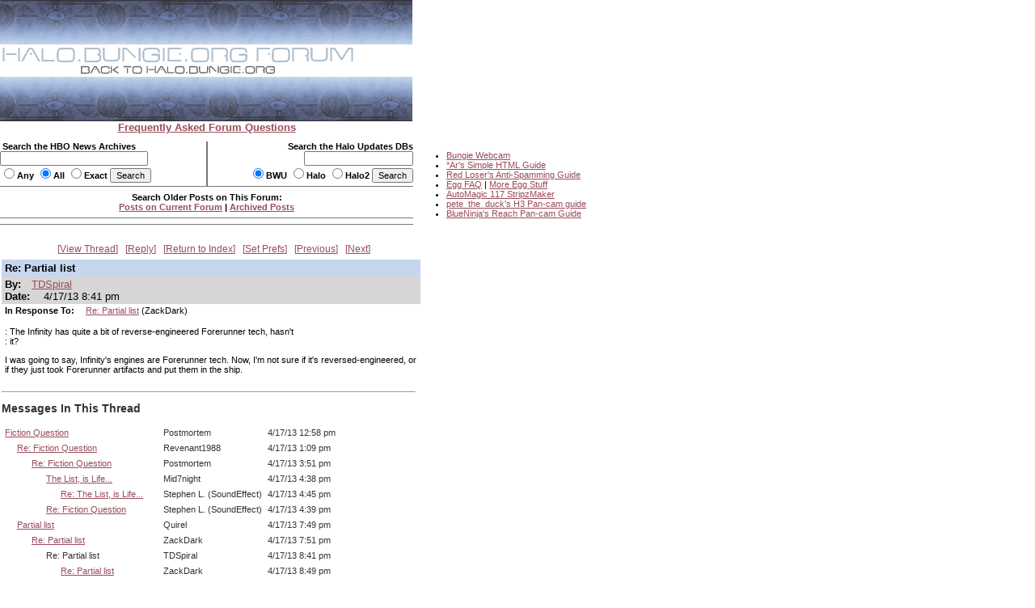

--- FILE ---
content_type: text/html
request_url: http://carnage.bungie.org/haloforum/halo.forum.pl?read=1179153
body_size: 13685
content:
<!DOCTYPE html PUBLIC '-//W3C//DTD HTML 4.01 Transitional//EN' 'http://www.w3.org/TR/html4/loose.dtd'>
<html><head>
<meta http-equiv='content-type' content='text/html; charset=iso-8859-1'>
<link rel='stylesheet' type='text/css' media='all' href='/haloforum/css/jScrollPane.css'>
<script type='text/javascript' src='http://ajax.googleapis.com/ajax/libs/jquery/1.4.2/jquery.min.js'></script>
<script type='text/javascript' src='/haloforum/includes/jScrollPane.js'></script>
<script type="text/javascript">
	$(function() {
		$('#pane1').jScrollPane();
	});
</script>
<title>Re: Partial list</title>
<link type='text/css' rel='stylesheet' href='/haloforum/css/webbbs.css'>
<!--[if IE 6]>
<style type='text/css'>
	.scroll-pane {
		width: 460px;
	}
</style>
<![endif]-->
<!-- Global site tag (gtag.js) - Google Analytics -->
<script async src="https://www.googletagmanager.com/gtag/js?id=UA-49664720-1"></script>
<script>
  window.dataLayer = window.dataLayer || [];
  function gtag(){dataLayer.push(arguments);}
  gtag('js', new Date());

  gtag('config', 'UA-49664720-1');
</script>
</head><body >
<map name="forumtopmap"><area href="https://halo.bungie.org/" coords="96,21,342,40" shape="rect" alt="HBO"><area href="https://carnage.bungie.org/haloforum/" coords="0,0,438,22" shape="rect" alt="HBO Forum"></map><table cellpadding="0" cellspacing="0"  border="0" width="950">
	<tr>
		<td valign=top align="left" width="510" colspan="3"><img src="/haloforum/images/glyphstripup.jpg" alt="glyphstrip"></td>
		<td valign=top rowspan=3 align="left" width="1"><img src="/haloforum/images/spacer.gif" width="1" height=150 alt=""></td>
		<td valign=top rowspan="3" align="left"  height="150">&nbsp;</td>
	</tr>
	<tr>
		<td valign=top align="left" colspan="3"><img src="/haloforum/images/halobluenew.forum.gif"   border=0 usemap="#forumtopmap" alt="Halo.bungie.org"></td>
	</tr>
	<tr>
		<td valign=top align="left" colspan="3"><img src="/haloforum/images/glyphstripdown.jpg" alt="glyphstrip"></td>
	</tr>
	<tr>
		<td colspan="3" align="center"><a href="forum_faq.shtml"><span class="big"><b>Frequently Asked Forum Questions</b></span></a></td>
		<td colspan="2"><img src="/haloforum/images/spacer.gif" height="1"  alt=""></td>
	</tr>
	<tr>
		<td colspan="5"><img src="/haloforum/images/spacer.gif" height=10 alt=""></td>
	</tr>
	<tr>
		<td valign="top" align="left" width="255"><form action="https://halo.bungie.org/newssearch.html" method="post"><span class="mainplustwo"><b>&nbsp;Search the HBO News Archives<br><input type="text" name="search" size="28" value=""><br><input type="radio" name="match" value="any">Any&nbsp;<input type="radio" name="match" value="all" checked>All&nbsp;<input type="radio" name="match" value="exact">Exact&nbsp;<input type="submit" name="submit" value="Search"></b></span></form></td>
		<td valign="top" align="center" bgcolor="#777777"><img src="/haloforum/images/spacer.gif" width="1" height="1"  alt=""></td>
		<td valign="top" align="right" width="254"><form action="https://halo.bungie.org/updatesearch.html" method="post"><span class="mainplustwo"><b>Search the Halo Updates DBs<br><input type="text" name="searchtext" size="20"><br><input type="radio" name="vers" value="bwu" checked>BWU&nbsp;<input type="radio" name="vers" value="halo">Halo&nbsp;<input type="radio" name="vers" value="halo2">Halo2&nbsp;<input type="submit" value="Search"></b></span></form></td>
		<td valign=top rowspan="10" width="1"><img src="/haloforum/images/spacer.gif" width="1" height="10" alt=""></td>
		<td valign=top rowspan="10" align="left">
			<ul class="main">
				<li><a href="https://www.bungie.net/inside/webcam.aspx" target="_blank">Bungie Webcam</a>
				<li><a href="https://forums.bungie.org/halo/archive6.pl?read=153157" target="_blank">*Ar's Simple HTML Guide</a>
				<li><a href="https://carnage.bungie.org/haloforum/antispamguide.shtml" target="_blank">Red Loser's Anti-Spamming Guide</a>
				<li><a href="https://halo.bungie.org/tipsntricks/eastereggfaq.html" target="_blank">Egg FAQ</a> | <a href="https://carnage.bungie.org/haloforum/halo.forum.pl?read=212474" target="_blank">More Egg Stuff</a>
				<li><a href="https://halo.bungie.org/misc/forum_magix/" target="_blank">AutoMagic 117 StripzMaker</a>
				<li><a href="https://carnage.bungie.org/haloforum/halo.forum.pl?read=879249" target="_blank">pete_the_duck's H3 Pan-cam guide</a>
				<li><a href="https://carnage.bungie.org/haloforum/halo.forum.pl?read=1018769">BlueNinja's Reach Pan-cam Guide</a>
			</ul>
		</td>
	</tr>
	<tr><td valign=middle align="center" colspan="3" bgcolor="#777777" height="1"><img src="/haloforum/images/spacer.gif" width="510" height="1" alt=""></td></tr>
	<tr><td valign=middle align="center" colspan="3"><img src="/haloforum/images/spacer.gif" width="510" height="5" alt=""></td></tr>
	<tr><td valign=middle align="center" colspan="3"><span class="mainplustwo"><b>Search Older Posts on This Forum:</b></span><br><b><A HREF="halo.forum.pl?search">Posts on Current Forum</A> | <a href="https://library.bungie.org/">Archived Posts</a></b></td></tr>
	<tr><td valign=middle align="center" colspan="3"><img src="/haloforum/images/spacer.gif" width="510" height="5" alt=""></td></tr>
	<tr><td valign=middle align="center" colspan="3" bgcolor="#777777" height="1"><img src="/haloforum/images/spacer.gif" width="510" height="1" alt=""></td></tr>
	<tr><td valign=middle align="center" colspan="3"><img src="/haloforum/images/spacer.gif" width="510" height="2" alt=""></td></tr>
	<tr><td valign=middle align="center" colspan="3"><img src="images/spacer.gif" width="510" height="5" alt=""></td></tr>
	<tr><td valign=middle align="center" colspan="3" bgcolor="#777777" height="1"><img src="images/spacer.gif" width="510" height="1" alt=""></td></tr>
	<tr><td valign=middle align="center" colspan="3"><img src="images/spacer.gif" width="510" height="2" alt=""></td></tr>
</table>	
<br clear="left">
<div id='glob_wrapbbs'>
<div class='glob_navbar'>

 <span><a href="#Responses">View Thread</a></span> 
 <span><a href="#PostResponse">Reply</a></span> 
 <span><a href="/haloforum/halo.forum.pl?">Return to Index</a></span> 
 <span><a href="/haloforum/halo.forum.pl?reconfigure">Set Prefs</a></span> 
 <span><a href="/haloforum/halo.forum.pl?read=1179149">Previous</a></span> 
 <span><a href="/haloforum/halo.forum.pl?read=1179154">Next</a></span> 

</div>
<div id='glob_header'>

</div>
<div id="msg_wrap">

<div class='msg_headln'>Re: Partial list</div>
<div class="msg_userln">
By:<span class='msg_poster'><a href="/haloforum/halo.forum.pl?profile=tdspiral" target="_blank">TDSpiral</a></span><br>
Date: <span class="msg_date">4/17/13 8:41 pm</span>
</div>
<div class="msg_prev">In Response To: <span class="msg_subject"><a href="/haloforum/halo.forum.pl?read=1179149">Re: Partial list</a> (ZackDark)</span> </div>
<div class="msg_text"> 
<BR>: The Infinity has quite a bit of reverse-engineered Forerunner tech, hasn't
<BR>: it?
<P>I was going to say, Infinity's engines are Forerunner tech. Now, I'm not sure if it's reversed-engineered, or if they just took Forerunner artifacts and put them in the ship.
<BR>
 </div>
</div>
<hr width="510" align="left" size="1"><div id="msg_respons">

<a name="Responses"></a>
<h2>Messages In This Thread</h2>
<div>
<table BORDER='0' CELLSPACING='1' CELLPADDING='3'>
<tr><td><a name='m_1179098' id='m_1179098' href='/haloforum/halo.forum.pl?read=1179098'>Fiction Question</a></td><td>Postmortem</td><td>4/17/13 12:58 pm</td></tr>
<tr><td> &nbsp; &nbsp; &nbsp;<a name='m_1179101' id='m_1179101' href='/haloforum/halo.forum.pl?read=1179101'>Re: Fiction Question</a></td><td>Revenant1988</td><td>4/17/13 1:09 pm</td></tr>
<tr><td> &nbsp; &nbsp; &nbsp; &nbsp; &nbsp; &nbsp;<a name='m_1179117' id='m_1179117' href='/haloforum/halo.forum.pl?read=1179117'>Re: Fiction Question</a></td><td>Postmortem</td><td>4/17/13 3:51 pm</td></tr>
<tr><td> &nbsp; &nbsp; &nbsp; &nbsp; &nbsp; &nbsp; &nbsp; &nbsp; &nbsp;<a name='m_1179123' id='m_1179123' href='/haloforum/halo.forum.pl?read=1179123'>The List, is Life...</a></td><td>Mid7night</td><td>4/17/13 4:38 pm</td></tr>
<tr><td> &nbsp; &nbsp; &nbsp; &nbsp; &nbsp; &nbsp; &nbsp; &nbsp; &nbsp; &nbsp; &nbsp; &nbsp;<a name='m_1179125' id='m_1179125' href='/haloforum/halo.forum.pl?read=1179125'>Re: The List, is Life...</a></td><td>Stephen L. (SoundEffect)</td><td>4/17/13 4:45 pm</td></tr>
<tr><td> &nbsp; &nbsp; &nbsp; &nbsp; &nbsp; &nbsp; &nbsp; &nbsp; &nbsp;<a name='m_1179124' id='m_1179124' href='/haloforum/halo.forum.pl?read=1179124'>Re: Fiction Question</a></td><td>Stephen L. (SoundEffect)</td><td>4/17/13 4:39 pm</td></tr>
<tr><td> &nbsp; &nbsp; &nbsp;<a name='m_1179148' id='m_1179148' href='/haloforum/halo.forum.pl?read=1179148'>Partial list</a></td><td>Quirel</td><td>4/17/13 7:49 pm</td></tr>
<tr><td> &nbsp; &nbsp; &nbsp; &nbsp; &nbsp; &nbsp;<a name='m_1179149' id='m_1179149' href='/haloforum/halo.forum.pl?read=1179149'>Re: Partial list</a></td><td>ZackDark</td><td>4/17/13 7:51 pm</td></tr>
<tr><td> &nbsp; &nbsp; &nbsp; &nbsp; &nbsp; &nbsp; &nbsp; &nbsp; &nbsp;Re: Partial list</td><td>TDSpiral</td><td>4/17/13 8:41 pm</td></tr>
<tr><td> &nbsp; &nbsp; &nbsp; &nbsp; &nbsp; &nbsp; &nbsp; &nbsp; &nbsp; &nbsp; &nbsp; &nbsp;<a name='m_1179154' id='m_1179154' href='/haloforum/halo.forum.pl?read=1179154'>Re: Partial list</a></td><td>ZackDark</td><td>4/17/13 8:49 pm</td></tr>
<tr><td> &nbsp; &nbsp; &nbsp; &nbsp; &nbsp; &nbsp; &nbsp; &nbsp; &nbsp; &nbsp; &nbsp; &nbsp;<a name='m_1179156' id='m_1179156' href='/haloforum/halo.forum.pl?read=1179156'>Re: Partial list</a></td><td>Postmortem</td><td>4/17/13 9:57 pm</td></tr>
<tr><td> &nbsp; &nbsp; &nbsp; &nbsp; &nbsp; &nbsp;<a name='m_1179157' id='m_1179157' href='/haloforum/halo.forum.pl?read=1179157'>Re: Partial list</a></td><td>Postmortem</td><td>4/17/13 10:00 pm</td></tr>
<tr><td> &nbsp; &nbsp; &nbsp; &nbsp; &nbsp; &nbsp; &nbsp; &nbsp; &nbsp;<a name='m_1179163' id='m_1179163' href='/haloforum/halo.forum.pl?read=1179163'>Re: Partial list</a></td><td>Quirel</td><td>4/17/13 10:59 pm</td></tr>
<tr><td> &nbsp; &nbsp; &nbsp; &nbsp; &nbsp; &nbsp; &nbsp; &nbsp; &nbsp; &nbsp; &nbsp; &nbsp;<a name='m_1179166' id='m_1179166' href='/haloforum/halo.forum.pl?read=1179166'>Re: Partial list</a></td><td>Postmortem</td><td>4/17/13 11:30 pm</td></tr>
<tr><td> &nbsp; &nbsp; &nbsp; &nbsp; &nbsp; &nbsp; &nbsp; &nbsp; &nbsp; &nbsp; &nbsp; &nbsp; &nbsp; &nbsp; &nbsp;<a name='m_1179168' id='m_1179168' href='/haloforum/halo.forum.pl?read=1179168'>Re: Partial list</a></td><td>Quirel</td><td>4/17/13 11:51 pm</td></tr>
<tr><td> &nbsp; &nbsp; &nbsp; &nbsp; &nbsp; &nbsp; &nbsp; &nbsp; &nbsp; &nbsp; &nbsp; &nbsp; &nbsp; &nbsp; &nbsp; &nbsp; &nbsp; &nbsp;<a name='m_1179169' id='m_1179169' href='/haloforum/halo.forum.pl?read=1179169'>Re: Partial list</a></td><td>Postmortem</td><td>4/17/13 11:56 pm</td></tr>
<tr><td> &nbsp; &nbsp; &nbsp; &nbsp; &nbsp; &nbsp; &nbsp; &nbsp; &nbsp; &nbsp; &nbsp; &nbsp; &nbsp; &nbsp; &nbsp; &nbsp; &nbsp; &nbsp; &nbsp; &nbsp; &nbsp;<a name='m_1179172' id='m_1179172' href='/haloforum/halo.forum.pl?read=1179172'>Re: Partial list</a></td><td>Quirel</td><td>4/18/13 12:21 am</td></tr>
<tr><td> &nbsp; &nbsp; &nbsp; &nbsp; &nbsp; &nbsp; &nbsp; &nbsp; &nbsp; &nbsp; &nbsp; &nbsp; &nbsp; &nbsp; &nbsp; &nbsp; &nbsp; &nbsp;<a name='m_1179171' id='m_1179171' href='/haloforum/halo.forum.pl?read=1179171'>Re: Partial list</a></td><td>TDSpiral</td><td>4/18/13 12:14 am</td></tr>
<tr><td> &nbsp; &nbsp; &nbsp; &nbsp; &nbsp; &nbsp; &nbsp; &nbsp; &nbsp; &nbsp; &nbsp; &nbsp; &nbsp; &nbsp; &nbsp; &nbsp; &nbsp; &nbsp; &nbsp; &nbsp; &nbsp;<a name='m_1179173' id='m_1179173' href='/haloforum/halo.forum.pl?read=1179173'>Re: Partial list</a></td><td>Quirel</td><td>4/18/13 12:22 am</td></tr>
</table></div>
</div>
<div id="msg_form">
<a name="PostResponse"></a>
<h3>Sign up to post.</h3>
You will only be able to post to the forum if you first create a user profile.<br/>
If, however, you already have a user profile, please follow the &quot;Set Preferences&quot; link on the main index page and enter your user name to log in to post.</div>

<div id='glob_footer'>
<div id='glob_footerbbs'>
<div class='glob_navbar'>

 <span><a href="#Responses">View Thread</a></span> 
 <span><a href="#PostResponse">Reply</a></span> 
 <span><a href="/haloforum/halo.forum.pl?">Return to Index</a></span> 
 <span><a href="/haloforum/halo.forum.pl?reconfigure">Set Prefs</a></span> 
 <span><a href="/haloforum/halo.forum.pl?read=1179149">Previous</a></span> 
 <span><a href="/haloforum/halo.forum.pl?read=1179154">Next</a></span> 

</div>
<p style='font-size:0.85em;'>The HBO Forum is maintained by <a href='mailto:haloposts@bungie.org'>Halo Admin</a><br>
<a href='http://tetrabb.com/' target='_blank'>WebBBS 5.20</a> &#169; 2006 <a
 href='http://tetrabb.com/' target='_blank'>tetra-team</a>
</p>
</div></div>
</div>

</body></html>
